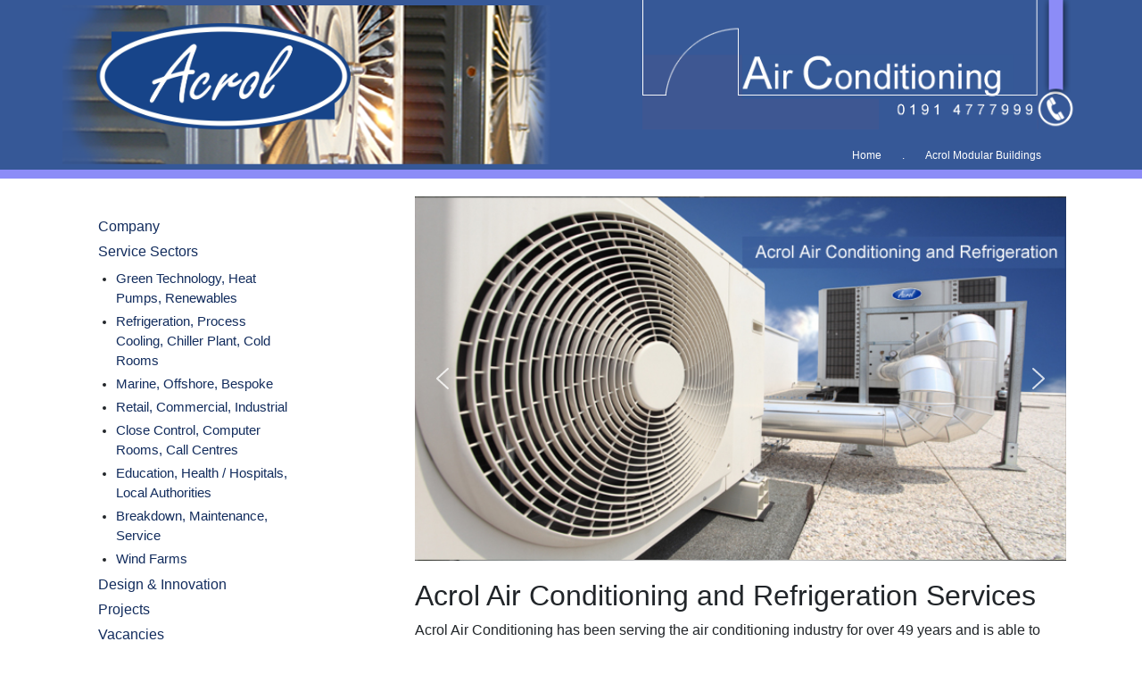

--- FILE ---
content_type: text/html; charset=UTF-8
request_url: https://acrolairconditioning.co.uk/
body_size: 10925
content:
<!DOCTYPE html>
<html lang="en-US">
<head><meta http-equiv="Content-Type" content="text/html; charset=utf-8">
<meta name='robots' content='index, follow, max-image-preview:large, max-snippet:-1, max-video-preview:-1' />

	<!-- This site is optimized with the Yoast SEO plugin v26.8 - https://yoast.com/product/yoast-seo-wordpress/ -->
	<title>Home - Acrol Air Conditioning</title>
	<link rel="canonical" href="https://acrolairconditioning.co.uk/" />
	<meta property="og:locale" content="en_US" />
	<meta property="og:type" content="website" />
	<meta property="og:title" content="Home - Acrol Air Conditioning" />
	<meta property="og:description" content="Acrol Air Conditioning and Refrigeration Services Acrol Air Conditioning has been serving the air conditioning industry for over 49 years and is able to provide a complete range of services in the field of air conditioning and refrigeration and advise on all aspects of air conditioning &amp; refrigeration design, sales, installation, maintenance and service. Formed [&hellip;]" />
	<meta property="og:url" content="https://acrolairconditioning.co.uk/" />
	<meta property="og:site_name" content="Acrol Air Conditioning" />
	<meta property="article:modified_time" content="2025-02-10T14:36:13+00:00" />
	<meta property="og:image" content="https://acrolairconditioning.co.uk/wp-content/uploads/2020/04/green-tech.jpg" />
	<meta name="twitter:card" content="summary_large_image" />
	<script type="application/ld+json" class="yoast-schema-graph">{"@context":"https://schema.org","@graph":[{"@type":"WebPage","@id":"https://acrolairconditioning.co.uk/","url":"https://acrolairconditioning.co.uk/","name":"Home - Acrol Air Conditioning","isPartOf":{"@id":"https://acrolairconditioning.co.uk/#website"},"primaryImageOfPage":{"@id":"https://acrolairconditioning.co.uk/#primaryimage"},"image":{"@id":"https://acrolairconditioning.co.uk/#primaryimage"},"thumbnailUrl":"https://acrolairconditioning.co.uk/wp-content/uploads/2020/04/green-tech.jpg","datePublished":"2020-04-10T15:56:43+00:00","dateModified":"2025-02-10T14:36:13+00:00","breadcrumb":{"@id":"https://acrolairconditioning.co.uk/#breadcrumb"},"inLanguage":"en-US","potentialAction":[{"@type":"ReadAction","target":["https://acrolairconditioning.co.uk/"]}]},{"@type":"ImageObject","inLanguage":"en-US","@id":"https://acrolairconditioning.co.uk/#primaryimage","url":"https://acrolairconditioning.co.uk/wp-content/uploads/2020/04/green-tech.jpg","contentUrl":"https://acrolairconditioning.co.uk/wp-content/uploads/2020/04/green-tech.jpg","width":214,"height":107},{"@type":"BreadcrumbList","@id":"https://acrolairconditioning.co.uk/#breadcrumb","itemListElement":[{"@type":"ListItem","position":1,"name":"Home"}]},{"@type":"WebSite","@id":"https://acrolairconditioning.co.uk/#website","url":"https://acrolairconditioning.co.uk/","name":"Acrol Air Conditioning","description":"","potentialAction":[{"@type":"SearchAction","target":{"@type":"EntryPoint","urlTemplate":"https://acrolairconditioning.co.uk/?s={search_term_string}"},"query-input":{"@type":"PropertyValueSpecification","valueRequired":true,"valueName":"search_term_string"}}],"inLanguage":"en-US"}]}</script>
	<!-- / Yoast SEO plugin. -->


<link rel="alternate" title="oEmbed (JSON)" type="application/json+oembed" href="https://acrolairconditioning.co.uk/wp-json/oembed/1.0/embed?url=https%3A%2F%2Facrolairconditioning.co.uk%2F" />
<link rel="alternate" title="oEmbed (XML)" type="text/xml+oembed" href="https://acrolairconditioning.co.uk/wp-json/oembed/1.0/embed?url=https%3A%2F%2Facrolairconditioning.co.uk%2F&#038;format=xml" />
<style id='wp-img-auto-sizes-contain-inline-css' type='text/css'>
img:is([sizes=auto i],[sizes^="auto," i]){contain-intrinsic-size:3000px 1500px}
/*# sourceURL=wp-img-auto-sizes-contain-inline-css */
</style>
<style id='wp-emoji-styles-inline-css' type='text/css'>

	img.wp-smiley, img.emoji {
		display: inline !important;
		border: none !important;
		box-shadow: none !important;
		height: 1em !important;
		width: 1em !important;
		margin: 0 0.07em !important;
		vertical-align: -0.1em !important;
		background: none !important;
		padding: 0 !important;
	}
/*# sourceURL=wp-emoji-styles-inline-css */
</style>
<style id='wp-block-library-inline-css' type='text/css'>
:root{--wp-block-synced-color:#7a00df;--wp-block-synced-color--rgb:122,0,223;--wp-bound-block-color:var(--wp-block-synced-color);--wp-editor-canvas-background:#ddd;--wp-admin-theme-color:#007cba;--wp-admin-theme-color--rgb:0,124,186;--wp-admin-theme-color-darker-10:#006ba1;--wp-admin-theme-color-darker-10--rgb:0,107,160.5;--wp-admin-theme-color-darker-20:#005a87;--wp-admin-theme-color-darker-20--rgb:0,90,135;--wp-admin-border-width-focus:2px}@media (min-resolution:192dpi){:root{--wp-admin-border-width-focus:1.5px}}.wp-element-button{cursor:pointer}:root .has-very-light-gray-background-color{background-color:#eee}:root .has-very-dark-gray-background-color{background-color:#313131}:root .has-very-light-gray-color{color:#eee}:root .has-very-dark-gray-color{color:#313131}:root .has-vivid-green-cyan-to-vivid-cyan-blue-gradient-background{background:linear-gradient(135deg,#00d084,#0693e3)}:root .has-purple-crush-gradient-background{background:linear-gradient(135deg,#34e2e4,#4721fb 50%,#ab1dfe)}:root .has-hazy-dawn-gradient-background{background:linear-gradient(135deg,#faaca8,#dad0ec)}:root .has-subdued-olive-gradient-background{background:linear-gradient(135deg,#fafae1,#67a671)}:root .has-atomic-cream-gradient-background{background:linear-gradient(135deg,#fdd79a,#004a59)}:root .has-nightshade-gradient-background{background:linear-gradient(135deg,#330968,#31cdcf)}:root .has-midnight-gradient-background{background:linear-gradient(135deg,#020381,#2874fc)}:root{--wp--preset--font-size--normal:16px;--wp--preset--font-size--huge:42px}.has-regular-font-size{font-size:1em}.has-larger-font-size{font-size:2.625em}.has-normal-font-size{font-size:var(--wp--preset--font-size--normal)}.has-huge-font-size{font-size:var(--wp--preset--font-size--huge)}.has-text-align-center{text-align:center}.has-text-align-left{text-align:left}.has-text-align-right{text-align:right}.has-fit-text{white-space:nowrap!important}#end-resizable-editor-section{display:none}.aligncenter{clear:both}.items-justified-left{justify-content:flex-start}.items-justified-center{justify-content:center}.items-justified-right{justify-content:flex-end}.items-justified-space-between{justify-content:space-between}.screen-reader-text{border:0;clip-path:inset(50%);height:1px;margin:-1px;overflow:hidden;padding:0;position:absolute;width:1px;word-wrap:normal!important}.screen-reader-text:focus{background-color:#ddd;clip-path:none;color:#444;display:block;font-size:1em;height:auto;left:5px;line-height:normal;padding:15px 23px 14px;text-decoration:none;top:5px;width:auto;z-index:100000}html :where(.has-border-color){border-style:solid}html :where([style*=border-top-color]){border-top-style:solid}html :where([style*=border-right-color]){border-right-style:solid}html :where([style*=border-bottom-color]){border-bottom-style:solid}html :where([style*=border-left-color]){border-left-style:solid}html :where([style*=border-width]){border-style:solid}html :where([style*=border-top-width]){border-top-style:solid}html :where([style*=border-right-width]){border-right-style:solid}html :where([style*=border-bottom-width]){border-bottom-style:solid}html :where([style*=border-left-width]){border-left-style:solid}html :where(img[class*=wp-image-]){height:auto;max-width:100%}:where(figure){margin:0 0 1em}html :where(.is-position-sticky){--wp-admin--admin-bar--position-offset:var(--wp-admin--admin-bar--height,0px)}@media screen and (max-width:600px){html :where(.is-position-sticky){--wp-admin--admin-bar--position-offset:0px}}
/*wp_block_styles_on_demand_placeholder:697eb20dc47cb*/
/*# sourceURL=wp-block-library-inline-css */
</style>
<style id='classic-theme-styles-inline-css' type='text/css'>
/*! This file is auto-generated */
.wp-block-button__link{color:#fff;background-color:#32373c;border-radius:9999px;box-shadow:none;text-decoration:none;padding:calc(.667em + 2px) calc(1.333em + 2px);font-size:1.125em}.wp-block-file__button{background:#32373c;color:#fff;text-decoration:none}
/*# sourceURL=/wp-includes/css/classic-themes.min.css */
</style>
<link rel='stylesheet' id='wpos-slick-style-css' href='https://acrolairconditioning.co.uk/wp-content/plugins/frontend-gallery-slider-for-advanced-custom-field/assets/css/slick.css?ver=1.4' type='text/css' media='all' />
<link rel='stylesheet' id='fagsfacf-public-style-css' href='https://acrolairconditioning.co.uk/wp-content/plugins/frontend-gallery-slider-for-advanced-custom-field/assets/css/fagsfacf-public-css.css?ver=1.4' type='text/css' media='all' />
<link rel="stylesheet" type="text/css" href="https://acrolairconditioning.co.uk/wp-content/plugins/smart-slider-3/Public/SmartSlider3/Application/Frontend/Assets/dist/smartslider.min.css?ver=c397fa89" media="all">
<style data-related="n2-ss-3">div#n2-ss-3 .n2-ss-slider-1{display:grid;position:relative;}div#n2-ss-3 .n2-ss-slider-2{display:grid;position:relative;overflow:hidden;padding:0px 0px 0px 0px;border:0px solid RGBA(62,62,62,1);border-radius:0px;background-clip:padding-box;background-repeat:repeat;background-position:50% 50%;background-size:cover;background-attachment:scroll;z-index:1;}div#n2-ss-3:not(.n2-ss-loaded) .n2-ss-slider-2{background-image:none !important;}div#n2-ss-3 .n2-ss-slider-3{display:grid;grid-template-areas:'cover';position:relative;overflow:hidden;z-index:10;}div#n2-ss-3 .n2-ss-slider-3 > *{grid-area:cover;}div#n2-ss-3 .n2-ss-slide-backgrounds,div#n2-ss-3 .n2-ss-slider-3 > .n2-ss-divider{position:relative;}div#n2-ss-3 .n2-ss-slide-backgrounds{z-index:10;}div#n2-ss-3 .n2-ss-slide-backgrounds > *{overflow:hidden;}div#n2-ss-3 .n2-ss-slide-background{transform:translateX(-100000px);}div#n2-ss-3 .n2-ss-slider-4{place-self:center;position:relative;width:100%;height:100%;z-index:20;display:grid;grid-template-areas:'slide';}div#n2-ss-3 .n2-ss-slider-4 > *{grid-area:slide;}div#n2-ss-3.n2-ss-full-page--constrain-ratio .n2-ss-slider-4{height:auto;}div#n2-ss-3 .n2-ss-slide{display:grid;place-items:center;grid-auto-columns:100%;position:relative;z-index:20;-webkit-backface-visibility:hidden;transform:translateX(-100000px);}div#n2-ss-3 .n2-ss-slide{perspective:1500px;}div#n2-ss-3 .n2-ss-slide-active{z-index:21;}.n2-ss-background-animation{position:absolute;top:0;left:0;width:100%;height:100%;z-index:3;}div#n2-ss-3 .nextend-arrow{cursor:pointer;overflow:hidden;line-height:0 !important;z-index:18;-webkit-user-select:none;}div#n2-ss-3 .nextend-arrow img{position:relative;display:block;}div#n2-ss-3 .nextend-arrow img.n2-arrow-hover-img{display:none;}div#n2-ss-3 .nextend-arrow:FOCUS img.n2-arrow-hover-img,div#n2-ss-3 .nextend-arrow:HOVER img.n2-arrow-hover-img{display:inline;}div#n2-ss-3 .nextend-arrow:FOCUS img.n2-arrow-normal-img,div#n2-ss-3 .nextend-arrow:HOVER img.n2-arrow-normal-img{display:none;}div#n2-ss-3 .nextend-arrow-animated{overflow:hidden;}div#n2-ss-3 .nextend-arrow-animated > div{position:relative;}div#n2-ss-3 .nextend-arrow-animated .n2-active{position:absolute;}div#n2-ss-3 .nextend-arrow-animated-fade{transition:background 0.3s, opacity 0.4s;}div#n2-ss-3 .nextend-arrow-animated-horizontal > div{transition:all 0.4s;transform:none;}div#n2-ss-3 .nextend-arrow-animated-horizontal .n2-active{top:0;}div#n2-ss-3 .nextend-arrow-previous.nextend-arrow-animated-horizontal .n2-active{left:100%;}div#n2-ss-3 .nextend-arrow-next.nextend-arrow-animated-horizontal .n2-active{right:100%;}div#n2-ss-3 .nextend-arrow-previous.nextend-arrow-animated-horizontal:HOVER > div,div#n2-ss-3 .nextend-arrow-previous.nextend-arrow-animated-horizontal:FOCUS > div{transform:translateX(-100%);}div#n2-ss-3 .nextend-arrow-next.nextend-arrow-animated-horizontal:HOVER > div,div#n2-ss-3 .nextend-arrow-next.nextend-arrow-animated-horizontal:FOCUS > div{transform:translateX(100%);}div#n2-ss-3 .nextend-arrow-animated-vertical > div{transition:all 0.4s;transform:none;}div#n2-ss-3 .nextend-arrow-animated-vertical .n2-active{left:0;}div#n2-ss-3 .nextend-arrow-previous.nextend-arrow-animated-vertical .n2-active{top:100%;}div#n2-ss-3 .nextend-arrow-next.nextend-arrow-animated-vertical .n2-active{bottom:100%;}div#n2-ss-3 .nextend-arrow-previous.nextend-arrow-animated-vertical:HOVER > div,div#n2-ss-3 .nextend-arrow-previous.nextend-arrow-animated-vertical:FOCUS > div{transform:translateY(-100%);}div#n2-ss-3 .nextend-arrow-next.nextend-arrow-animated-vertical:HOVER > div,div#n2-ss-3 .nextend-arrow-next.nextend-arrow-animated-vertical:FOCUS > div{transform:translateY(100%);}div#n2-ss-3 .n2-ss-slide-limiter{max-width:3000px;}div#n2-ss-3 .n-uc-EP9oVUi38Ddf{padding:0px 0px 0px 0px}div#n2-ss-3 .n-uc-37U8zaWLl4pW{padding:0px 0px 0px 0px}div#n2-ss-3 .n-uc-87lWqHT42tc0{padding:0px 0px 0px 0px}div#n2-ss-3 .nextend-arrow img{width: 32px}@media (min-width: 1200px){div#n2-ss-3 [data-hide-desktopportrait="1"]{display: none !important;}}@media (orientation: landscape) and (max-width: 1199px) and (min-width: 901px),(orientation: portrait) and (max-width: 1199px) and (min-width: 701px){div#n2-ss-3 [data-hide-tabletportrait="1"]{display: none !important;}}@media (orientation: landscape) and (max-width: 900px),(orientation: portrait) and (max-width: 700px){div#n2-ss-3 [data-hide-mobileportrait="1"]{display: none !important;}div#n2-ss-3 .nextend-arrow img{width: 16px}}</style>
<script>(function(){this._N2=this._N2||{_r:[],_d:[],r:function(){this._r.push(arguments)},d:function(){this._d.push(arguments)}}}).call(window);</script><script src="https://acrolairconditioning.co.uk/wp-content/plugins/smart-slider-3/Public/SmartSlider3/Application/Frontend/Assets/dist/n2.min.js?ver=c397fa89" defer async></script>
<script src="https://acrolairconditioning.co.uk/wp-content/plugins/smart-slider-3/Public/SmartSlider3/Application/Frontend/Assets/dist/smartslider-frontend.min.js?ver=c397fa89" defer async></script>
<script src="https://acrolairconditioning.co.uk/wp-content/plugins/smart-slider-3/Public/SmartSlider3/Slider/SliderType/Simple/Assets/dist/ss-simple.min.js?ver=c397fa89" defer async></script>
<script src="https://acrolairconditioning.co.uk/wp-content/plugins/smart-slider-3/Public/SmartSlider3/Widget/Arrow/ArrowImage/Assets/dist/w-arrow-image.min.js?ver=c397fa89" defer async></script>
<script>_N2.r('documentReady',function(){_N2.r(["documentReady","smartslider-frontend","SmartSliderWidgetArrowImage","ss-simple"],function(){new _N2.SmartSliderSimple('n2-ss-3',{"admin":false,"background.video.mobile":1,"loadingTime":2000,"alias":{"id":0,"smoothScroll":0,"slideSwitch":0,"scroll":1},"align":"normal","isDelayed":0,"responsive":{"mediaQueries":{"all":false,"desktopportrait":["(min-width: 1200px)"],"tabletportrait":["(orientation: landscape) and (max-width: 1199px) and (min-width: 901px)","(orientation: portrait) and (max-width: 1199px) and (min-width: 701px)"],"mobileportrait":["(orientation: landscape) and (max-width: 900px)","(orientation: portrait) and (max-width: 700px)"]},"base":{"slideOuterWidth":680,"slideOuterHeight":380,"sliderWidth":680,"sliderHeight":380,"slideWidth":680,"slideHeight":380},"hideOn":{"desktopLandscape":false,"desktopPortrait":false,"tabletLandscape":false,"tabletPortrait":false,"mobileLandscape":false,"mobilePortrait":false},"onResizeEnabled":true,"type":"auto","sliderHeightBasedOn":"real","focusUser":1,"focusEdge":"auto","breakpoints":[{"device":"tabletPortrait","type":"max-screen-width","portraitWidth":1199,"landscapeWidth":1199},{"device":"mobilePortrait","type":"max-screen-width","portraitWidth":700,"landscapeWidth":900}],"enabledDevices":{"desktopLandscape":0,"desktopPortrait":1,"tabletLandscape":0,"tabletPortrait":1,"mobileLandscape":0,"mobilePortrait":1},"sizes":{"desktopPortrait":{"width":680,"height":380,"max":3000,"min":680},"tabletPortrait":{"width":680,"height":380,"customHeight":false,"max":1199,"min":680},"mobilePortrait":{"width":320,"height":178,"customHeight":false,"max":900,"min":320}},"overflowHiddenPage":0,"focus":{"offsetTop":"#wpadminbar","offsetBottom":""}},"controls":{"mousewheel":0,"touch":"horizontal","keyboard":1,"blockCarouselInteraction":1},"playWhenVisible":1,"playWhenVisibleAt":0.5,"lazyLoad":0,"lazyLoadNeighbor":0,"blockrightclick":0,"maintainSession":0,"autoplay":{"enabled":1,"start":1,"duration":8000,"autoplayLoop":1,"allowReStart":0,"reverse":0,"pause":{"click":0,"mouse":"0","mediaStarted":1},"resume":{"click":0,"mouse":0,"mediaEnded":1,"slidechanged":0},"interval":1,"intervalModifier":"loop","intervalSlide":"current"},"perspective":1500,"layerMode":{"playOnce":0,"playFirstLayer":1,"mode":"skippable","inAnimation":"mainInEnd"},"bgAnimations":0,"mainanimation":{"type":"horizontal","duration":800,"delay":0,"ease":"easeOutQuad","shiftedBackgroundAnimation":0},"carousel":1,"initCallbacks":function(){new _N2.SmartSliderWidgetArrowImage(this)}})})});</script><link rel="https://api.w.org/" href="https://acrolairconditioning.co.uk/wp-json/" /><link rel="alternate" title="JSON" type="application/json" href="https://acrolairconditioning.co.uk/wp-json/wp/v2/pages/8" /><link rel="EditURI" type="application/rsd+xml" title="RSD" href="https://acrolairconditioning.co.uk/xmlrpc.php?rsd" />
<meta name="generator" content="WordPress 6.9" />
<link rel='shortlink' href='https://acrolairconditioning.co.uk/' />
<script type='text/javascript'>
/* <![CDATA[ */
var VPData = {"version":"3.4.1","pro":false,"__":{"couldnt_retrieve_vp":"Couldn't retrieve Visual Portfolio ID.","pswp_close":"Close (Esc)","pswp_share":"Share","pswp_fs":"Toggle fullscreen","pswp_zoom":"Zoom in\/out","pswp_prev":"Previous (arrow left)","pswp_next":"Next (arrow right)","pswp_share_fb":"Share on Facebook","pswp_share_tw":"Tweet","pswp_share_x":"X","pswp_share_pin":"Pin it","pswp_download":"Download","fancybox_close":"Close","fancybox_next":"Next","fancybox_prev":"Previous","fancybox_error":"The requested content cannot be loaded. <br \/> Please try again later.","fancybox_play_start":"Start slideshow","fancybox_play_stop":"Pause slideshow","fancybox_full_screen":"Full screen","fancybox_thumbs":"Thumbnails","fancybox_download":"Download","fancybox_share":"Share","fancybox_zoom":"Zoom"},"settingsPopupGallery":{"enable_on_wordpress_images":false,"vendor":"fancybox","deep_linking":false,"deep_linking_url_to_share_images":false,"show_arrows":true,"show_counter":true,"show_zoom_button":true,"show_fullscreen_button":true,"show_share_button":true,"show_close_button":true,"show_thumbs":true,"show_download_button":false,"show_slideshow":false,"click_to_zoom":true,"restore_focus":true},"screenSizes":[320,576,768,992,1200]};
/* ]]> */
</script>
		<noscript>
			<style type="text/css">
				.vp-portfolio__preloader-wrap{display:none}.vp-portfolio__filter-wrap,.vp-portfolio__items-wrap,.vp-portfolio__pagination-wrap,.vp-portfolio__sort-wrap{opacity:1;visibility:visible}.vp-portfolio__item .vp-portfolio__item-img noscript+img,.vp-portfolio__thumbnails-wrap{display:none}
			</style>
		</noscript>
				<style type="text/css">
			/* If html does not have either class, do not show lazy loaded images. */
			html:not(.vp-lazyload-enabled):not(.js) .vp-lazyload {
				display: none;
			}
		</style>
		<script>
			document.documentElement.classList.add(
				'vp-lazyload-enabled'
			);
		</script>
		<link rel="icon" href="https://acrolairconditioning.co.uk/wp-content/uploads/2020/05/cropped-logo-32x32.png" sizes="32x32" />
<link rel="icon" href="https://acrolairconditioning.co.uk/wp-content/uploads/2020/05/cropped-logo-192x192.png" sizes="192x192" />
<link rel="apple-touch-icon" href="https://acrolairconditioning.co.uk/wp-content/uploads/2020/05/cropped-logo-180x180.png" />
<meta name="msapplication-TileImage" content="https://acrolairconditioning.co.uk/wp-content/uploads/2020/05/cropped-logo-270x270.png" />
  <meta name="google-site-verification" content="pDSs81WR-EKAaXfoXrtuLmQHcZ4o52Bpe0TERUku7aI" />
<meta name="msvalidate.01" content="720A38E595C98168921C82A7BF067E0A" />
<link rel="stylesheet" href="https://acrolairconditioning.co.uk/wp-content/themes/acrol_ac/css/template.css" type="text/css" />
<link rel="stylesheet" href="https://acrolairconditioning.co.uk/wp-content/themes/acrol_ac/css/bootstrap.min.css" type="text/css" />
<meta name="viewport" content="width=device-width, initial-scale=1.0">
	<!-- Global site tag (gtag.js) - Google Analytics -->
<script async src="https://www.googletagmanager.com/gtag/js?id=UA-164944661-1"></script>
<script>
  window.dataLayer = window.dataLayer || [];
  function gtag(){dataLayer.push(arguments);}
  gtag('js', new Date());

  gtag('config', 'UA-164944661-1');
</script>


</head>

<body data-rsssl=1>
  
    <div class="header">
      <div class="container">
        <div class="row">

          <div id="header-back">
            <div id="header-outer">
              <div id="header">  
              	 <div class="logo"><a href="https://www.acrolairconditioning.co.uk/">
                <img style="max-width:100%;width:285px;margin: 26px 38px 0;" src="https://acrolairconditioning.co.uk/wp-content/themes/acrol_ac/images/logo.png" alt="Acrol Logo" /> 
                 </div>
                 <img style="float:right;height: 145px;" class="header-image" src="https://acrolairconditioning.co.uk/wp-content/themes/acrol_ac/images/header.png" alt="header image" />   </a> 
                <div id="topmenu"><ul class="nav menu mod-list">
<li class="item-435 default current active"><a href="/index.php">Home</a></li><li class="item-527"><a href="#">.</a></li><li class="item-482"><a href="http://acrolmodular.co.uk/" target="_blank" rel="noopener noreferrer">Acrol Modular Buildings</a></li></ul>
</div>
              </div>
            </div>
          </div>
              
        </div>
      </div>
    </div>




<nav class="navbar navbar-expand-lg navbar-light bg-light">
  <button class="navbar-toggler ml-auto" type="button" data-toggle="collapse" data-target="#navbarNav" aria-controls="navbarNav" aria-expanded="false" aria-label="Toggle navigation">
    <span class="navbar-toggler-icon"></span>
  </button>
  <div class="collapse navbar-collapse" id="navbarNav">

    <ul class="nav menunavbar-nav mod-list">
<li class="item-472"><a href="/index.php/company">Company</a></li><li class="item-473 deeper parent"><a href="/index.php/services">Service Sectors</a><ul class="nav-child unstyled small"><li class="item-485"><a href="/index.php/services/green-technology-heat-pumps-renewables">Green Technology, Heat Pumps, Renewables</a></li><li class="item-486"><a href="/index.php/services/refrigeration-cold-rooms-chiller-plant">Refrigeration, Process Cooling,  Chiller Plant, Cold Rooms</a></li><li class="item-487"><a href="/index.php/services/marine-offshore-bespoke">Marine, Offshore, Bespoke</a></li><li class="item-488"><a href="/index.php/services/retail-commercial-industrial">Retail, Commercial, Industrial</a></li><li class="item-489"><a href="/index.php/services/close-control-computer-rooms-call-centres">Close Control, Computer Rooms, Call Centres</a></li><li class="item-490"><a href="/index.php/services/education-health-hospitals-local-authorities">Education, Health / Hospitals, Local Authorities</a></li><li class="item-491"><a href="/index.php/services/breakdown-maintenance-service">Breakdown, Maintenance, Service</a></li></ul></li><li class="item-474"><a href="/index.php/design-innovation">Design &amp; Innovation</a></li><li class="item-478"><a href="/index.php/projects">Projects</a></li><li class="item-549"><a href="/index.php/vacancies">Vacancies</a></li><li class="item-479"><a href="/index.php/contact-us">Contact Us </a></li><li class="item-558"><a href="/index.php/contact-form">Contact Form</a></li></ul>

    
  </div>
</nav>






  <div class="container main">
    <div class="row">
<!-- left col start -->
<div id="leftColnew" class="col-sm-4">
<div class="nav menu mod-list"><ul id="menu-sidebar-menu" class="menu"><li id="menu-item-22" class="menu-item menu-item-type-post_type menu-item-object-page menu-item-22"><a href="https://acrolairconditioning.co.uk/company/">Company</a></li>
<li id="menu-item-25" class="menu-item menu-item-type-post_type menu-item-object-page menu-item-has-children menu-item-25"><a href="https://acrolairconditioning.co.uk/service-sectors/">Service Sectors</a>
<ul class="sub-menu">
	<li id="menu-item-60" class="menu-item menu-item-type-post_type menu-item-object-page menu-item-60"><a href="https://acrolairconditioning.co.uk/service-sectors/green-technology-heat-pumps-renewables/">Green Technology, Heat Pumps, Renewables</a></li>
	<li id="menu-item-59" class="menu-item menu-item-type-post_type menu-item-object-page menu-item-59"><a href="https://acrolairconditioning.co.uk/service-sectors/refrigeration-process-cooling-chiller-plant-cold-rooms/">Refrigeration, Process Cooling, Chiller Plant, Cold Rooms</a></li>
	<li id="menu-item-58" class="menu-item menu-item-type-post_type menu-item-object-page menu-item-58"><a href="https://acrolairconditioning.co.uk/service-sectors/marine-offshore-bespoke/">Marine, Offshore, Bespoke</a></li>
	<li id="menu-item-57" class="menu-item menu-item-type-post_type menu-item-object-page menu-item-57"><a href="https://acrolairconditioning.co.uk/service-sectors/retail-commercial-industrial/">Retail, Commercial, Industrial</a></li>
	<li id="menu-item-56" class="menu-item menu-item-type-post_type menu-item-object-page menu-item-56"><a href="https://acrolairconditioning.co.uk/service-sectors/close-control-computer-rooms-call-centres/">Close Control, Computer Rooms, Call Centres</a></li>
	<li id="menu-item-55" class="menu-item menu-item-type-post_type menu-item-object-page menu-item-55"><a href="https://acrolairconditioning.co.uk/service-sectors/education-health-hospitals-local-authorities/">Education, Health / Hospitals, Local Authorities</a></li>
	<li id="menu-item-54" class="menu-item menu-item-type-post_type menu-item-object-page menu-item-54"><a href="https://acrolairconditioning.co.uk/service-sectors/breakdown-maintenance-service/">Breakdown, Maintenance, Service</a></li>
	<li id="menu-item-441" class="menu-item menu-item-type-post_type menu-item-object-page menu-item-441"><a href="https://acrolairconditioning.co.uk/wind-farms/">Wind Farms</a></li>
</ul>
</li>
<li id="menu-item-28" class="menu-item menu-item-type-post_type menu-item-object-page menu-item-28"><a href="https://acrolairconditioning.co.uk/design-innovation/">Design &#038; Innovation</a></li>
<li id="menu-item-130" class="menu-item menu-item-type-post_type menu-item-object-page menu-item-130"><a href="https://acrolairconditioning.co.uk/projects/">Projects</a></li>
<li id="menu-item-31" class="menu-item menu-item-type-post_type menu-item-object-page menu-item-31"><a href="https://acrolairconditioning.co.uk/vacancies/">Vacancies</a></li>
<li id="menu-item-34" class="menu-item menu-item-type-post_type menu-item-object-page menu-item-34"><a href="https://acrolairconditioning.co.uk/contact-us/">Contact Us</a></li>
<li id="menu-item-37" class="menu-item menu-item-type-post_type menu-item-object-page menu-item-37"><a href="https://acrolairconditioning.co.uk/contact-form/">Contact Form</a></li>
</ul></div>

<div style="display:none;">Business Links</div><div class="textwidget"><p style="text-align: left;"><span style="color: #000080;"><strong><span style="font-family: arial, helvetica, sans-serif;">ACROL GROUP</span></strong></span></p>
<div class="custom">
<p style="text-align: center;"><a href="http://www.acrolmodular.co.uk/" target="_blank" rel="noopener"><img class="alignnone wp-image-61" src="https://acrolairconditioning.co.uk/wp-content/uploads/2020/04/acrol-modular-th.png" alt="" width="220" height="81" data-wp-editing="1" /></a></p>
<p style="text-align: center;"><span style="font-family: arial, helvetica, sans-serif;"><strong><a href="http://www.acrolmodular.co.uk/" target="_blank" rel="noopener">Acrol Modular Buildings</a></strong><br />
.</span></p>
<p style="text-align: left;"><span style="color: #000080;"><strong><span style="font-family: arial, helvetica, sans-serif;">ACCREDITATIONS</span></strong></span></p>
</div>
<div class="custom">
<p style="text-align: center;"><img class="alignnone wp-image-63" src="https://acrolairconditioning.co.uk/wp-content/uploads/2020/04/Constructionline.png" alt="" width="137" height="139" /><br />
<span style="font-size: 8pt;"><br />
</span><img class="alignnone wp-image-65" src="https://acrolairconditioning.co.uk/wp-content/uploads/2020/04/MS-Refcom-Logo-F-Gas-Certif.png" alt="" width="133" height="58" /></p>
<p style="text-align: center;"><img class="alignnone wp-image-64" src="https://acrolairconditioning.co.uk/wp-content/uploads/2020/04/image-01.png" alt="" width="151" height="233" /></p>
</div>
</div></div>

<!-- left col fini -->


  
<div id="content-" class="col-lg-8 colSide">
 
<div class="n2-section-smartslider fitvidsignore " data-ssid="3" tabindex="0" role="region" aria-label="Slider"><div id="n2-ss-3-align" class="n2-ss-align"><div class="n2-padding"><div id="n2-ss-3" data-creator="Smart Slider 3" data-responsive="auto" class="n2-ss-slider n2-ow n2-has-hover n2notransition  "><div class="n2-ss-slider-wrapper-inside">
        <div class="n2-ss-slider-1 n2_ss__touch_element n2-ow">
            <div class="n2-ss-slider-2 n2-ow">
                                                <div class="n2-ss-slider-3 n2-ow">

                    <div class="n2-ss-slide-backgrounds n2-ow-all"><div class="n2-ss-slide-background" data-public-id="1" data-mode="fill"><div class="n2-ss-slide-background-image" data-blur="0" data-opacity="100" data-x="50" data-y="50" data-alt="" data-title=""><picture class="skip-lazy" data-skip-lazy="1"><img decoding="async" src="//acrolairconditioning.co.uk/wp-content/uploads/slider3/rotator-1.jpeg" alt="" title="" loading="lazy" class="skip-lazy" data-skip-lazy="1"></picture></div><div data-color="RGBA(255,255,255,0)" style="background-color: RGBA(255,255,255,0);" class="n2-ss-slide-background-color"></div></div><div class="n2-ss-slide-background" data-public-id="2" data-mode="fill" aria-hidden="true"><div class="n2-ss-slide-background-image" data-blur="0" data-opacity="100" data-x="50" data-y="50" data-alt="" data-title=""><picture class="skip-lazy" data-skip-lazy="1"><img decoding="async" src="//acrolairconditioning.co.uk/wp-content/uploads/slider3/rotator-2.jpeg" alt="" title="" loading="lazy" class="skip-lazy" data-skip-lazy="1"></picture></div><div data-color="RGBA(255,255,255,0)" style="background-color: RGBA(255,255,255,0);" class="n2-ss-slide-background-color"></div></div><div class="n2-ss-slide-background" data-public-id="3" data-mode="fill" aria-hidden="true"><div class="n2-ss-slide-background-image" data-blur="0" data-opacity="100" data-x="50" data-y="50" data-alt="" data-title=""><picture class="skip-lazy" data-skip-lazy="1"><img decoding="async" src="//acrolairconditioning.co.uk/wp-content/uploads/slider3/rotator-3.jpeg" alt="" title="" loading="lazy" class="skip-lazy" data-skip-lazy="1"></picture></div><div data-color="RGBA(255,255,255,0)" style="background-color: RGBA(255,255,255,0);" class="n2-ss-slide-background-color"></div></div></div>                    <div class="n2-ss-slider-4 n2-ow">
                        <svg xmlns="http://www.w3.org/2000/svg" viewBox="0 0 680 380" data-related-device="desktopPortrait" class="n2-ow n2-ss-preserve-size n2-ss-preserve-size--slider n2-ss-slide-limiter"></svg><div data-first="1" data-slide-duration="0" data-id="7" data-slide-public-id="1" data-title="rotator-1" class="n2-ss-slide n2-ow  n2-ss-slide-7"><div role="note" class="n2-ss-slide--focus" tabindex="-1">rotator-1</div><div class="n2-ss-layers-container n2-ss-slide-limiter n2-ow"><div class="n2-ss-layer n2-ow n-uc-EP9oVUi38Ddf" data-sstype="slide" data-pm="default"></div></div></div><div data-slide-duration="0" data-id="8" data-slide-public-id="2" aria-hidden="true" data-title="rotator-2" class="n2-ss-slide n2-ow  n2-ss-slide-8"><div role="note" class="n2-ss-slide--focus" tabindex="-1">rotator-2</div><div class="n2-ss-layers-container n2-ss-slide-limiter n2-ow"><div class="n2-ss-layer n2-ow n-uc-37U8zaWLl4pW" data-sstype="slide" data-pm="default"></div></div></div><div data-slide-duration="0" data-id="9" data-slide-public-id="3" aria-hidden="true" data-title="rotator-3" class="n2-ss-slide n2-ow  n2-ss-slide-9"><div role="note" class="n2-ss-slide--focus" tabindex="-1">rotator-3</div><div class="n2-ss-layers-container n2-ss-slide-limiter n2-ow"><div class="n2-ss-layer n2-ow n-uc-87lWqHT42tc0" data-sstype="slide" data-pm="default"></div></div></div>                    </div>

                                    </div>
            </div>
        </div>
        <div class="n2-ss-slider-controls n2-ss-slider-controls-absolute-left-center"><div style="--widget-offset:15px;" class="n2-ss-widget nextend-arrow n2-ow-all nextend-arrow-previous  nextend-arrow-animated-fade" data-hide-mobileportrait="1" id="n2-ss-3-arrow-previous" role="button" aria-label="previous arrow" tabindex="0"><img decoding="async" width="32" height="32" class="skip-lazy" data-skip-lazy="1" src="[data-uri]" alt="previous arrow"></div></div><div class="n2-ss-slider-controls n2-ss-slider-controls-absolute-right-center"><div style="--widget-offset:15px;" class="n2-ss-widget nextend-arrow n2-ow-all nextend-arrow-next  nextend-arrow-animated-fade" data-hide-mobileportrait="1" id="n2-ss-3-arrow-next" role="button" aria-label="next arrow" tabindex="0"><img decoding="async" width="32" height="32" class="skip-lazy" data-skip-lazy="1" src="[data-uri]" alt="next arrow"></div></div></div></div><ss3-loader></ss3-loader></div></div><div class="n2_clear"></div></div>
<h2 class="item-title">Acrol Air Conditioning and Refrigeration Services</h2>
<p>Acrol Air Conditioning has been serving the air conditioning industry for over 49 years and is able to provide a complete range of services in the field of air conditioning and refrigeration and advise on all aspects of air conditioning &amp; refrigeration design, sales, installation, maintenance and service.</p>
<p>Formed in 1976 specifically to satisfy the design and install market for specialist marine air conditioning and refrigeration, the company quickly expanded into land based design and install projects dealing with contractors and consultants on a wide range of projects from small, retail, comfort systems up to large chiller, close control, VRF and plan &amp; spec type installations.</p>
<p>Based in the North East of England we are able to undertake projects competitively on a nationwide basis, recently successfully completing a number of large air conditioning &amp; refrigeration projects abroad in both the Land and Marine/Offshore sectors.</p>
<div class="table-responsive">
<table class="table" style="width: 100%;" border="0" cellspacing="2" cellpadding="2">
<tbody>
<tr>
<td style="text-align: center; width: 33%;" align="center" valign="top"><img decoding="async" class="aligncenter size-full wp-image-428" src="https://acrolairconditioning.co.uk/wp-content/uploads/2020/04/green-tech.jpg" alt="" width="214" height="107" /><br />
<a href="https://acrolairconditioning.co.uk/service-sectors/green-technology-heat-pumps-renewables/"><span style="font-size: 10pt;">Green Technologies AC Services</span></a></td>
<td style="text-align: center; width: 33%;" align="center" valign="top"><img loading="lazy" decoding="async" class="aligncenter size-full wp-image-420" src="https://acrolairconditioning.co.uk/wp-content/uploads/2020/04/refrigeration-ac.jpg" alt="" width="214" height="107" /><br />
<a href="https://acrolairconditioning.co.uk/service-sectors/refrigeration-process-cooling-chiller-plant-cold-rooms/"><span style="font-size: 10pt;">Refrigeration AC Services</span></a></td>
<td style="text-align: center; width: 33%;" align="center" valign="top"><img loading="lazy" decoding="async" class="aligncenter size-full wp-image-421" src="https://acrolairconditioning.co.uk/wp-content/uploads/2020/04/offshore-ac.jpg" alt="" width="214" height="107" /><br />
<a href="https://acrolairconditioning.co.uk/service-sectors/marine-offshore-bespoke/"><span style="font-size: 10pt;">Marine / Offshore AC Services</span></a></td>
</tr>
<tr>
<td align="center" valign="top">
<div align="center"></div>
</td>
<td align="center" valign="top">
<div align="center"></div>
</td>
<td align="center" valign="top">
<div align="center"></div>
</td>
</tr>
<tr>
<td style="text-align: center;" align="center" valign="top"><img loading="lazy" decoding="async" class="aligncenter size-full wp-image-422" src="https://acrolairconditioning.co.uk/wp-content/uploads/2020/04/commercial-ac.jpg" alt="" width="214" height="107" /><br />
<a href="/index.php/services/retail-commercial-industrial"><span style="font-size: 10pt;">Commercial, Industrial AC Services</span></a></td>
<td style="text-align: center;" align="center" valign="top"><img loading="lazy" decoding="async" class="aligncenter size-full wp-image-423" src="https://acrolairconditioning.co.uk/wp-content/uploads/2020/04/retail-ac.jpg" alt="" width="214" height="107" /><br />
<a href="/index.php/services/retail-commercial-industrial"><span style="font-size: 10pt;">Retail AC Services</span></a></td>
<td style="text-align: center;" align="center" valign="top"><img loading="lazy" decoding="async" class="aligncenter size-full wp-image-424" src="https://acrolairconditioning.co.uk/wp-content/uploads/2020/04/close-ac.jpg" alt="" width="214" height="107" /><br />
<a href="https://acrolairconditioning.co.uk/service-sectors/close-control-computer-rooms-call-centres/"><span style="font-size: 10pt;">Close Control <span style="font-size: 10pt;">AC Services</span></span></a></td>
</tr>
<tr>
<td align="center" valign="top">
<div align="center"></div>
</td>
<td align="center" valign="top">
<div align="center"></div>
</td>
<td align="center" valign="top">
<div align="center"><span style="font-size: 10pt;"> </span></div>
</td>
</tr>
<tr>
<td style="text-align: center;" align="center" valign="top"><img loading="lazy" decoding="async" class="aligncenter size-full wp-image-425" src="https://acrolairconditioning.co.uk/wp-content/uploads/2020/04/local-auth-ac.jpg" alt="" width="214" height="107" /></td>
<td style="text-align: center;" align="center" valign="top"><img loading="lazy" decoding="async" class="aligncenter size-full wp-image-426" src="https://acrolairconditioning.co.uk/wp-content/uploads/2020/04/health-ac.jpg" alt="" width="214" height="107" /></td>
<td style="text-align: center;" align="center" valign="top"><img loading="lazy" decoding="async" class="aligncenter size-full wp-image-427" src="https://acrolairconditioning.co.uk/wp-content/uploads/2020/04/service-ac.jpg" alt="" width="214" height="107" /></td>
</tr>
<tr>
<td align="center" valign="top">
<div align="center"><a href="https://acrolairconditioning.co.uk/service-sectors/education-health-hospitals-local-authorities/"><span style="font-size: 10pt;">Local Authority / Education AC Services</span></a></div>
</td>
<td align="center" valign="top">
<div align="center"><a href="/index.php/services/close-control-computer-rooms-call-centres"><span style="font-size: 10pt;">Health AC Services</span></a></div>
</td>
<td align="center" valign="top">
<div align="center"><a href="https://acrolairconditioning.co.uk/service-sectors/breakdown-maintenance-service/"><span style="font-size: 10pt;">AC Breakdown, Maint &amp; Servicing</span></a></div>
</td>
</tr>
</tbody>
</table>
</div>
</div>


    </div>
  </div>
  <div class="container">
      <div class="row">
      <div id="footer" class="col-12">
    
</div>
</div>
</div>
  <div class="container-fluid">
      <div class="row" style="background: #365996;padding-top: 9%;" >
      <footer class="col-11 offset-1">
          <p style="font-size: 13px;color: #fff;">Acrol Air Conditioning: Specialists in Marine & Offshore Air Conditioning | Web: www.acrolaircondiitoning.co.uk | Email: admin@acrol.co.uk | Tel: 0191 4777999</p>
          <p style="font-size: 13px;color: #fff;text-align:center;">
          &copy; Acrol Air Conditioning 2015 - 2026 | <a  style="font-size: 13px;color: #fff;" href="/cookie-policy">Cookie Policy</a> | <a  style="font-size: 13px;color: #fff;" href="/disclaimer">Disclaimer</a> | <a   style="font-size: 13px;color: #fff;" href="/privacy-policy">Privacy Policy</a>
      </p>
          </footer>
          </div>
</div>
<script type="speculationrules">
{"prefetch":[{"source":"document","where":{"and":[{"href_matches":"/*"},{"not":{"href_matches":["/wp-*.php","/wp-admin/*","/wp-content/uploads/*","/wp-content/*","/wp-content/plugins/*","/wp-content/themes/acrol_ac/*","/*\\?(.+)"]}},{"not":{"selector_matches":"a[rel~=\"nofollow\"]"}},{"not":{"selector_matches":".no-prefetch, .no-prefetch a"}}]},"eagerness":"conservative"}]}
</script>
<script type="text/javascript" src="https://acrolairconditioning.co.uk/wp-includes/js/jquery/jquery.min.js?ver=3.7.1" id="jquery-core-js"></script>
<script type="text/javascript" src="https://acrolairconditioning.co.uk/wp-includes/js/jquery/jquery-migrate.min.js?ver=3.4.1" id="jquery-migrate-js"></script>
<script type="text/javascript" src="https://acrolairconditioning.co.uk/wp-content/plugins/visual-portfolio/build/assets/js/pagination-infinite.js?ver=50005113e26cd2b547c0" id="visual-portfolio-pagination-infinite-js"></script>
<script id="wp-emoji-settings" type="application/json">
{"baseUrl":"https://s.w.org/images/core/emoji/17.0.2/72x72/","ext":".png","svgUrl":"https://s.w.org/images/core/emoji/17.0.2/svg/","svgExt":".svg","source":{"concatemoji":"https://acrolairconditioning.co.uk/wp-includes/js/wp-emoji-release.min.js?ver=6.9"}}
</script>
<script type="module">
/* <![CDATA[ */
/*! This file is auto-generated */
const a=JSON.parse(document.getElementById("wp-emoji-settings").textContent),o=(window._wpemojiSettings=a,"wpEmojiSettingsSupports"),s=["flag","emoji"];function i(e){try{var t={supportTests:e,timestamp:(new Date).valueOf()};sessionStorage.setItem(o,JSON.stringify(t))}catch(e){}}function c(e,t,n){e.clearRect(0,0,e.canvas.width,e.canvas.height),e.fillText(t,0,0);t=new Uint32Array(e.getImageData(0,0,e.canvas.width,e.canvas.height).data);e.clearRect(0,0,e.canvas.width,e.canvas.height),e.fillText(n,0,0);const a=new Uint32Array(e.getImageData(0,0,e.canvas.width,e.canvas.height).data);return t.every((e,t)=>e===a[t])}function p(e,t){e.clearRect(0,0,e.canvas.width,e.canvas.height),e.fillText(t,0,0);var n=e.getImageData(16,16,1,1);for(let e=0;e<n.data.length;e++)if(0!==n.data[e])return!1;return!0}function u(e,t,n,a){switch(t){case"flag":return n(e,"\ud83c\udff3\ufe0f\u200d\u26a7\ufe0f","\ud83c\udff3\ufe0f\u200b\u26a7\ufe0f")?!1:!n(e,"\ud83c\udde8\ud83c\uddf6","\ud83c\udde8\u200b\ud83c\uddf6")&&!n(e,"\ud83c\udff4\udb40\udc67\udb40\udc62\udb40\udc65\udb40\udc6e\udb40\udc67\udb40\udc7f","\ud83c\udff4\u200b\udb40\udc67\u200b\udb40\udc62\u200b\udb40\udc65\u200b\udb40\udc6e\u200b\udb40\udc67\u200b\udb40\udc7f");case"emoji":return!a(e,"\ud83e\u1fac8")}return!1}function f(e,t,n,a){let r;const o=(r="undefined"!=typeof WorkerGlobalScope&&self instanceof WorkerGlobalScope?new OffscreenCanvas(300,150):document.createElement("canvas")).getContext("2d",{willReadFrequently:!0}),s=(o.textBaseline="top",o.font="600 32px Arial",{});return e.forEach(e=>{s[e]=t(o,e,n,a)}),s}function r(e){var t=document.createElement("script");t.src=e,t.defer=!0,document.head.appendChild(t)}a.supports={everything:!0,everythingExceptFlag:!0},new Promise(t=>{let n=function(){try{var e=JSON.parse(sessionStorage.getItem(o));if("object"==typeof e&&"number"==typeof e.timestamp&&(new Date).valueOf()<e.timestamp+604800&&"object"==typeof e.supportTests)return e.supportTests}catch(e){}return null}();if(!n){if("undefined"!=typeof Worker&&"undefined"!=typeof OffscreenCanvas&&"undefined"!=typeof URL&&URL.createObjectURL&&"undefined"!=typeof Blob)try{var e="postMessage("+f.toString()+"("+[JSON.stringify(s),u.toString(),c.toString(),p.toString()].join(",")+"));",a=new Blob([e],{type:"text/javascript"});const r=new Worker(URL.createObjectURL(a),{name:"wpTestEmojiSupports"});return void(r.onmessage=e=>{i(n=e.data),r.terminate(),t(n)})}catch(e){}i(n=f(s,u,c,p))}t(n)}).then(e=>{for(const n in e)a.supports[n]=e[n],a.supports.everything=a.supports.everything&&a.supports[n],"flag"!==n&&(a.supports.everythingExceptFlag=a.supports.everythingExceptFlag&&a.supports[n]);var t;a.supports.everythingExceptFlag=a.supports.everythingExceptFlag&&!a.supports.flag,a.supports.everything||((t=a.source||{}).concatemoji?r(t.concatemoji):t.wpemoji&&t.twemoji&&(r(t.twemoji),r(t.wpemoji)))});
//# sourceURL=https://acrolairconditioning.co.uk/wp-includes/js/wp-emoji-loader.min.js
/* ]]> */
</script>
<script src="https://ajax.googleapis.com/ajax/libs/jquery/2.2.4/jquery.min.js"></script>
<script src="https://acrolairconditioning.co.uk/wp-content/themes/acrol_ac/js/bootstrap.min.js"></script>
</body>
</html>




--- FILE ---
content_type: text/css
request_url: https://acrolairconditioning.co.uk/wp-content/themes/acrol_ac/css/template.css
body_size: 2745
content:
/* CSS Document */

BODY {  
  margin:0px;
  padding:0px;
  font-size:15px;
  font-family:Arial, Helvetica, Sans;
  color:#444;
  background-color:#fff;
  line-height: 1.5;
}
#portfolio .custom p {
    padding-bottom: 7px!important;
    margin: 0!important;
}
#portfolio div.gallery-menu ul li {
 margin: 5px 4px 5px 0 !important;
}
#portfolio h1 {
    text-align: center;
}
#content-projects h1 {
    color: #1B466C;

}

.logo{width: 50%;
float: left;}

#portfolio a {
    color: #1B466C !important;
}
#portfolio img {
    margin-right: 10px !important;
  margin-bottom:10px;
}
#footer .moduletable {
    color: #FFFFFF !important;
    font-size: 10px;
    margin-left: -125px;
    margin-top: 36px !important;

}

.userdata, #login-form ul li a, #login-form ul {
    color: #333333 !important;
    float: left;
    list-style: none outside none !important;
}
.userdata .button {
    float: right;
}
.userdata {
    padding: 4px;
}
.userdata #form-login-username label, .userdata #form-login-password label {
    float: left;
    width: 79px !important;
}
#login-form ul li a {
    padding: 0 0 5px 5px;
    float: left;
    font-size: 10px;
}
  
strong {font-weight:bold !important;}
#background{
    background-repeat:no-repeat;
  margin-bottom:20px;
    background-position:top center;
   background-image:url("../images/background.jpg");
}
#background-3{
  width:100%;
    background-repeat:no-repeat;
  float:left;
    background-position:top center;
   background-image:url("../images/footer-orange-2.jpg");
}
#background-4{
  width:50%;
  float:left;
   background-color:#fff;
}

#background-2{
    background-repeat:no-repeat;
  float:left;
    background-position:bottom left;
   background-image:url("../images/footer-orange.jpg");
}

footer{text-align: center;}
/** Code resets  **/

html, body, div, span, applet, object, iframe,
h1, h2, h3, h4, h5, h6, p, blockquote, pre,
a, abbr, acronym, address, big, cite, code,
del, dfn, em, font, img, ins, kbd, q, s, samp,
small, strike, strong, sub, sup, tt, var,
dl, dt, dd, ol, ul, li,
fieldset, form, label, legend,
table, caption, tbody, tfoot, thead, tr, th, td {
  margin: 0;
  padding: 0;
  border: 0;
  outline: 0;
  font-weight: inherit;
  font-style: inherit;
  vertical-align: baseline;
}

textarea {
  resize:none;
}

:focus {
  outline: 0;
}

table {
  border-collapse: separate;
  border-spacing: 0;
}
caption, th, td {
  text-align: left;
  font-weight: normal;
}
blockquote:before, blockquote:after,
q:before, q:after {
  content: "";
}
blockquote, q {
  quotes: "" "";
}

/** Tag styles **/

.item-page ul{

padding:0px 0px 15px 40px !important;
}

.colFull ul {
  list-style:none;
}


p {
  margin: 0px 0px 15px 0px !important;
}

.blog-featured ul{
  padding:0px 0px 15px 40px !important;
}

img {
border:0px;
}

a {
color:#777;
text-decoration:none;
}

h2{
  margin-bottom:15px;
}

a:hover {
text-decoration:underline;
}

h1, .content-links {
font-size:22px;
color:#666666;
font-weight:normal;
font-family: Ariel, Helvetica, Sans;
}

.componentheading, .contentheading {
font-size:19px;
color:#666666;
font-weight:normal;
font-family: Ariel, Helvetica, Sans;
}

h3 {
font-size:19px;
color:#666666;
font-weight:normal;
font-family: Ariel, Helvetica, Sans;
margin-top:0px;
margin-bottom:10px;
}

h4 {
    font-size: 20px;
    margin: 0px;
    font-weight: normal;
}
/*** Page Structure***/

#outerBox {
margin:0px auto;
}

#innerBox {
      background-repeat:repeat-y;
    background-position:bottom left;
   background-image:url("../images/content-back.jpg");
  min-height:985px;
border:none;
background-color:transparrent;
float:left;
  padding: 0;
}

.header{
  background-color:#365897;
  border-bottom:10px solid #8C8CF7;
}
.container.main{padding-top: 20px;}
.bgs_bottom{display: none;}
#leftColbase{display:none !important;}
@media screen and (max-width: 960px) {
.header-image{display: none;}
#leftColnew{display: none !important;}
BODY #leftColbase{display:block !important;}
}
@media screen and (min-width: 1200px){
  nav{display: none !important;}
}
#rotator,body #content-homepage #rotator div,body #content-homepage #rotator li{
  float: left;
  width: 100% !important;}
#header-back {
width:100%;

  float:left;
  background-color:#365897;
  background-repeat:repeat-x;
}

#header-outer {
  float:left;
  width:100%;
  position: relative;
  background-repeat: no-repeat;
  background-position:left;
   background-image:url("../images/head-back.png");
}

#header {


}

.colFull {
    width: 960px;
    float:left;
  min-height:985px;
}

.colSide {


  background-color: #FFFFFF;


}

.colMid {
    width: 550px;
    min-height:985px;
    padding: 10px 15px;
    background-color: #FFFFFF;
  float:left;

}

#leftCol {
width:235px;
  margin-left:30px;
float:left;
margin-top:10px;
}

#RightCol {
width:200px;
float:left;
margin-top:10px;
}


#footer {
//    background-image: url("../images/footer-back.jpg");
    background-position: right top;
    background-repeat: no-repeat;
    float: left;
    height: 25px;
    margin-bottom: 28px;
    padding: 66px 0 0 372px;
}

#footer .moduletable {
    color: #444444;
    float: left;
    text-align: left;
    width: 100%;
}

#rotator .moduletable {
  float:left;
  width:100%;
  height:414px;
  position:relative;

}


#rotator .moduletable-installations {
  float:left;
  width:100%;
  height:325px;
  position:relative;

}

#rotator .moduletable-installations2 {
  float:left;
  width:100%;
  height:366px;
  position:relative;

}
/**** MODULES ****/

#form-login ul {
font-size:10px;
}

.menulhs {
   background-image:url("../images/menu-back-lhs.png");
  background-repeat:no-repeat;
    border:none !important;
  width:305px !important;
  height:605px;
  margin:0 !important;
    
}

ul.menu li {
    float: left;
    list-style: none!important;
    width: 100%;
  text-align:left;
  padding-top:2px;
}
ul.menu li li {
    float: left;
    list-style: disc!important;
    width: 100%;
  margin-left:0;
  direction: ltr;
  text-align:left;
  font-size:13px;
      margin-left: 20px !important;
    width: 194px;
}

ul.menu ul{ margin-top:5px;}
.menu li {
padding:0px 0px 4px 0px;
font-weight:normal;
font-size:12px;
float:left;
list-style: none;
margin: 0;
}

.vmCartModule img {
    display: none;
}

.menu li a {
color:#122C5D;
  font-size: 16px;
}

.menu li li a {
color:#122C5D;
  font-size: 15px;
}
.menu li a:hover {
    text-decoration: underline;
}

#leftCol .moduletable, #RightCol .moduletable {
color: #666;
width:233px;
padding: 0;
border: 1px solid #1f3866;
float:left;
margin-bottom: 10px;
}
.mod-list {padding: 20px;padding-left: 25px !important;}

.moduletable h3 {
    background-position: center top;
    color: #122C5D;
    float: left;
    font-family: Ariel,Helvetica,Sans;
    font-size: 24px;
    font-weight: normal;
    margin: 0;
    padding: 25px 0 18px;
    text-align: center;
    text-decoration: none;
    width: 100%;
}

#topmenu-back {
float:left;
  position:relative;
  width:100%;
  margin:-67px 0 0 0;
  background-repeat:repeat-x;
}

#topmenu-outer {
  margin:0px auto;
}

#topmenu {float: left;width:100%;}

.slideshow {
    background: none repeat scroll 0 0 transparent;
    float: left;
    margin: 0;
    overflow: hidden;
    padding: 0;
    position: relative;
    width: 100%;
    z-index: 1;
}
#topmenu a {
    color: #FFFFFF;
    font-size: 12px;
}
#topmenu ul.menu {
float: right;
padding-bottom: 7px;
}
#topmenu li {
    float: left;
    list-style: none outside none !important;
    padding: 0 23px 0 0;
    width: auto;
}
.input {
    float: left;
    border: none;
}

.moduletable a {
color:#33508D;
text-decoration:none;
}

.moduletable a:hover {
text-decoration:underline;
}

/* portfolio */
#portfolio {
    font-size: 13px;
}
#portfolio a {color:#000;text-decoration:underline;}
#portfolio form .custom {
    margin-top: 10px;
}
.gallery-menu ul {
    margin-left: 10px !important;
    margin-top: -25px !important;
}
#portfolio div#gallery-main {
    margin: 0 !important;
}
h1#portfolio {
    color: #444444;
    font-size: 16px;
    font-weight: bold;
    margin-bottom: 9px;
    padding-left: 10px;
    text-align: left;
}
#portfolio.container_6 .grid_4 {
    width: 453px !important;
}
#content-projects .portfolioContent .description strong {
    float: left;
    margin-bottom: 6px !important;
    width: 100%;
}
#content-projects .portfolioContent .description {
    margin: 0 !important;
    padding: 0 !important;
}
.portfolioContent .description p, .portfolioContent .description span {
    color: #444444 !important;
}
#content-projects .portfolioContent .gallery, #content-projects .portfolioContent .gallery-menu {
    border: medium none !important;
    float: right;
    width: 490px !important;
}
.container_6 .grid_2 {
  width: 185px !important;margin:0 !important;
}
.container_6  .categories .grid_2 {margin: 0 5px !important;}
.portfolioContent .custom {
    float: left;
    padding-top: 10px;
}
#portfolio div.gallery-menu ul li {
    border: medium none !important;
}
#portfolio div#gallery-main img {
    border: medium none !important;
}
#portfolio div.details {
    border: medium none !important;
    box-shadow: none !important;
    float: left !important;
}
#scrollTop {
    display: none;
}
.container_6 {
    width: 100%;
}
#portfolio .description.alpha {
    padding-bottom: 14px;
     width:700px !important;
}
#portfolio .categories .description {
    padding-bottom: 0;
}
.categories {
    float: left;
    padding-left: 115px;
}
#portfolio p.intro {
    float: left;
    margin-top: -50px;
    text-align: center;
    width: 100%;
}
h1.title {
    margin: 0;
    text-align: left;
}
.intro + .categories .description, .intro + .categories a {
    float: left;
    padding: 2px 0 0;
    text-align: left !important;
    width: 100%;
}
#content-projects .intro + .categories .grid_2, #content-projects .intro + .categories .alpha {
    width: 222px !important;
}
.intro + .categories {
    padding: 0;
}
.grid_1, .grid_2, .grid_3, .grid_4, .grid_5, .grid_6 {
    display: inline;
    float: left;
    margin-left: 1%;
    margin-right: 1%;
    position: relative;
}
.navbar button{
    background: #FFF;
    float: right;
}
body .bg-light .navbar-collapse.show{margin-top: -40px;}
body .bg-light{color:#fff;background-color:#174489 !important;}
body .bg-light a{color:#fff !important}
body .navbar-light .navbar-toggler-icon{
  color:#fff !important;
  }
.nav li{float: left;width: 100%;list-style: none ;padding: 2px 0;}
.nav li li{margin-left: 20px;}
#content-projects .item .alpha { width:auto!important;}
#gallery-main img {width:490px !important; height:auto!important;float:right;}

#content-projects .alpha, #gallery-main .grid_2 {
    margin: 0 13px 10px 0;
    text-align: left;
  width: 132px !important;
}
#leftColnew .moduletable.menulhs{margin: 0 !important;}
#leftColnew .moduletable,#leftColbase .moduletable{width:305px;float:left;border: 1px solid #2F4671;
margin: 20px 0;}
.table img{max-width: 100% !important;height: auto;} 
@media (min-width: 992px){
    #content-projects{
      -ms-flex: 0 0 65.666667%;
flex: 0 0 65.666667%;
max-width: 65.666667%;
    }
}
.n2-section-smartslider{margin-bottom: 20px;}
#leftColbase .menulhs{display:none;}
img{max-width:100%;}
.alignright{float:right;}
.alignleft{float:left;}
#content- ul li{list-style-position: inside;}